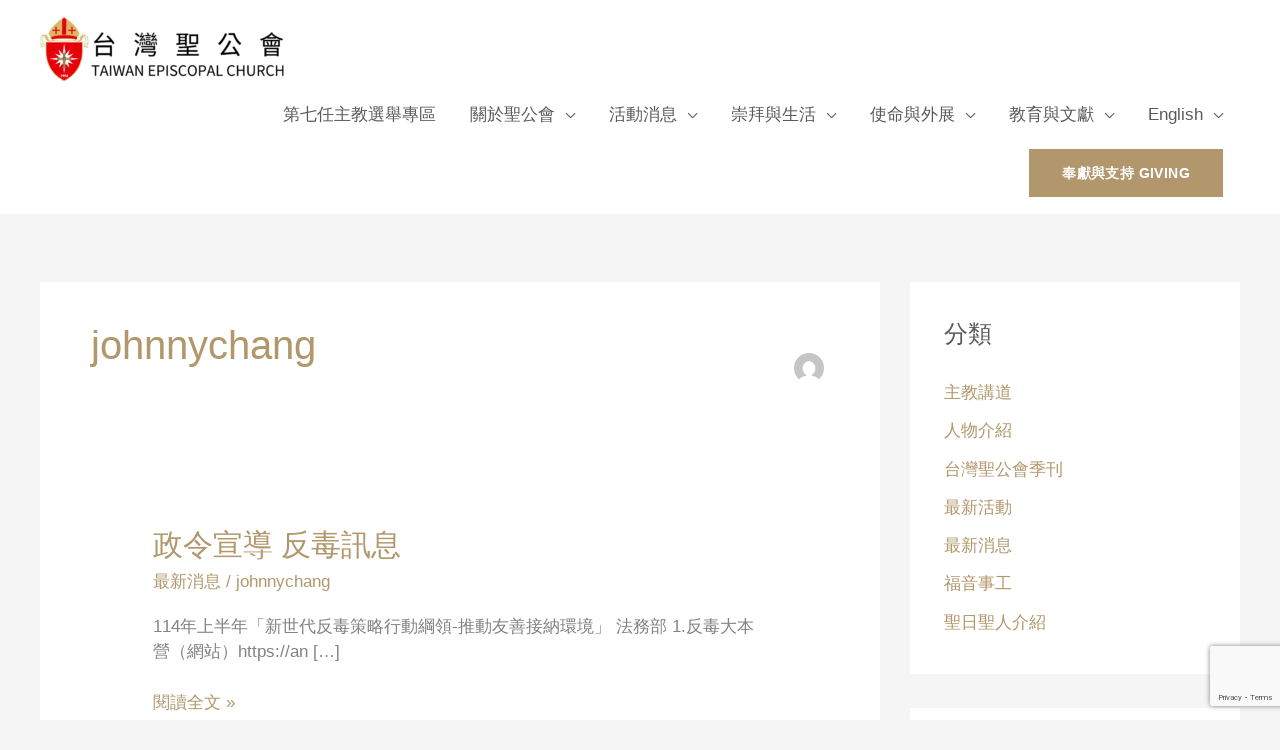

--- FILE ---
content_type: text/html; charset=utf-8
request_url: https://www.google.com/recaptcha/api2/anchor?ar=1&k=6LdtA28gAAAAALSkiJVuqIKTNVl8zYqTNcHH0rqu&co=aHR0cHM6Ly9lcGlzY29wYWxjaHVyY2gub3JnLnR3OjQ0Mw..&hl=en&v=PoyoqOPhxBO7pBk68S4YbpHZ&size=invisible&anchor-ms=20000&execute-ms=30000&cb=g32wy86zko6b
body_size: 48731
content:
<!DOCTYPE HTML><html dir="ltr" lang="en"><head><meta http-equiv="Content-Type" content="text/html; charset=UTF-8">
<meta http-equiv="X-UA-Compatible" content="IE=edge">
<title>reCAPTCHA</title>
<style type="text/css">
/* cyrillic-ext */
@font-face {
  font-family: 'Roboto';
  font-style: normal;
  font-weight: 400;
  font-stretch: 100%;
  src: url(//fonts.gstatic.com/s/roboto/v48/KFO7CnqEu92Fr1ME7kSn66aGLdTylUAMa3GUBHMdazTgWw.woff2) format('woff2');
  unicode-range: U+0460-052F, U+1C80-1C8A, U+20B4, U+2DE0-2DFF, U+A640-A69F, U+FE2E-FE2F;
}
/* cyrillic */
@font-face {
  font-family: 'Roboto';
  font-style: normal;
  font-weight: 400;
  font-stretch: 100%;
  src: url(//fonts.gstatic.com/s/roboto/v48/KFO7CnqEu92Fr1ME7kSn66aGLdTylUAMa3iUBHMdazTgWw.woff2) format('woff2');
  unicode-range: U+0301, U+0400-045F, U+0490-0491, U+04B0-04B1, U+2116;
}
/* greek-ext */
@font-face {
  font-family: 'Roboto';
  font-style: normal;
  font-weight: 400;
  font-stretch: 100%;
  src: url(//fonts.gstatic.com/s/roboto/v48/KFO7CnqEu92Fr1ME7kSn66aGLdTylUAMa3CUBHMdazTgWw.woff2) format('woff2');
  unicode-range: U+1F00-1FFF;
}
/* greek */
@font-face {
  font-family: 'Roboto';
  font-style: normal;
  font-weight: 400;
  font-stretch: 100%;
  src: url(//fonts.gstatic.com/s/roboto/v48/KFO7CnqEu92Fr1ME7kSn66aGLdTylUAMa3-UBHMdazTgWw.woff2) format('woff2');
  unicode-range: U+0370-0377, U+037A-037F, U+0384-038A, U+038C, U+038E-03A1, U+03A3-03FF;
}
/* math */
@font-face {
  font-family: 'Roboto';
  font-style: normal;
  font-weight: 400;
  font-stretch: 100%;
  src: url(//fonts.gstatic.com/s/roboto/v48/KFO7CnqEu92Fr1ME7kSn66aGLdTylUAMawCUBHMdazTgWw.woff2) format('woff2');
  unicode-range: U+0302-0303, U+0305, U+0307-0308, U+0310, U+0312, U+0315, U+031A, U+0326-0327, U+032C, U+032F-0330, U+0332-0333, U+0338, U+033A, U+0346, U+034D, U+0391-03A1, U+03A3-03A9, U+03B1-03C9, U+03D1, U+03D5-03D6, U+03F0-03F1, U+03F4-03F5, U+2016-2017, U+2034-2038, U+203C, U+2040, U+2043, U+2047, U+2050, U+2057, U+205F, U+2070-2071, U+2074-208E, U+2090-209C, U+20D0-20DC, U+20E1, U+20E5-20EF, U+2100-2112, U+2114-2115, U+2117-2121, U+2123-214F, U+2190, U+2192, U+2194-21AE, U+21B0-21E5, U+21F1-21F2, U+21F4-2211, U+2213-2214, U+2216-22FF, U+2308-230B, U+2310, U+2319, U+231C-2321, U+2336-237A, U+237C, U+2395, U+239B-23B7, U+23D0, U+23DC-23E1, U+2474-2475, U+25AF, U+25B3, U+25B7, U+25BD, U+25C1, U+25CA, U+25CC, U+25FB, U+266D-266F, U+27C0-27FF, U+2900-2AFF, U+2B0E-2B11, U+2B30-2B4C, U+2BFE, U+3030, U+FF5B, U+FF5D, U+1D400-1D7FF, U+1EE00-1EEFF;
}
/* symbols */
@font-face {
  font-family: 'Roboto';
  font-style: normal;
  font-weight: 400;
  font-stretch: 100%;
  src: url(//fonts.gstatic.com/s/roboto/v48/KFO7CnqEu92Fr1ME7kSn66aGLdTylUAMaxKUBHMdazTgWw.woff2) format('woff2');
  unicode-range: U+0001-000C, U+000E-001F, U+007F-009F, U+20DD-20E0, U+20E2-20E4, U+2150-218F, U+2190, U+2192, U+2194-2199, U+21AF, U+21E6-21F0, U+21F3, U+2218-2219, U+2299, U+22C4-22C6, U+2300-243F, U+2440-244A, U+2460-24FF, U+25A0-27BF, U+2800-28FF, U+2921-2922, U+2981, U+29BF, U+29EB, U+2B00-2BFF, U+4DC0-4DFF, U+FFF9-FFFB, U+10140-1018E, U+10190-1019C, U+101A0, U+101D0-101FD, U+102E0-102FB, U+10E60-10E7E, U+1D2C0-1D2D3, U+1D2E0-1D37F, U+1F000-1F0FF, U+1F100-1F1AD, U+1F1E6-1F1FF, U+1F30D-1F30F, U+1F315, U+1F31C, U+1F31E, U+1F320-1F32C, U+1F336, U+1F378, U+1F37D, U+1F382, U+1F393-1F39F, U+1F3A7-1F3A8, U+1F3AC-1F3AF, U+1F3C2, U+1F3C4-1F3C6, U+1F3CA-1F3CE, U+1F3D4-1F3E0, U+1F3ED, U+1F3F1-1F3F3, U+1F3F5-1F3F7, U+1F408, U+1F415, U+1F41F, U+1F426, U+1F43F, U+1F441-1F442, U+1F444, U+1F446-1F449, U+1F44C-1F44E, U+1F453, U+1F46A, U+1F47D, U+1F4A3, U+1F4B0, U+1F4B3, U+1F4B9, U+1F4BB, U+1F4BF, U+1F4C8-1F4CB, U+1F4D6, U+1F4DA, U+1F4DF, U+1F4E3-1F4E6, U+1F4EA-1F4ED, U+1F4F7, U+1F4F9-1F4FB, U+1F4FD-1F4FE, U+1F503, U+1F507-1F50B, U+1F50D, U+1F512-1F513, U+1F53E-1F54A, U+1F54F-1F5FA, U+1F610, U+1F650-1F67F, U+1F687, U+1F68D, U+1F691, U+1F694, U+1F698, U+1F6AD, U+1F6B2, U+1F6B9-1F6BA, U+1F6BC, U+1F6C6-1F6CF, U+1F6D3-1F6D7, U+1F6E0-1F6EA, U+1F6F0-1F6F3, U+1F6F7-1F6FC, U+1F700-1F7FF, U+1F800-1F80B, U+1F810-1F847, U+1F850-1F859, U+1F860-1F887, U+1F890-1F8AD, U+1F8B0-1F8BB, U+1F8C0-1F8C1, U+1F900-1F90B, U+1F93B, U+1F946, U+1F984, U+1F996, U+1F9E9, U+1FA00-1FA6F, U+1FA70-1FA7C, U+1FA80-1FA89, U+1FA8F-1FAC6, U+1FACE-1FADC, U+1FADF-1FAE9, U+1FAF0-1FAF8, U+1FB00-1FBFF;
}
/* vietnamese */
@font-face {
  font-family: 'Roboto';
  font-style: normal;
  font-weight: 400;
  font-stretch: 100%;
  src: url(//fonts.gstatic.com/s/roboto/v48/KFO7CnqEu92Fr1ME7kSn66aGLdTylUAMa3OUBHMdazTgWw.woff2) format('woff2');
  unicode-range: U+0102-0103, U+0110-0111, U+0128-0129, U+0168-0169, U+01A0-01A1, U+01AF-01B0, U+0300-0301, U+0303-0304, U+0308-0309, U+0323, U+0329, U+1EA0-1EF9, U+20AB;
}
/* latin-ext */
@font-face {
  font-family: 'Roboto';
  font-style: normal;
  font-weight: 400;
  font-stretch: 100%;
  src: url(//fonts.gstatic.com/s/roboto/v48/KFO7CnqEu92Fr1ME7kSn66aGLdTylUAMa3KUBHMdazTgWw.woff2) format('woff2');
  unicode-range: U+0100-02BA, U+02BD-02C5, U+02C7-02CC, U+02CE-02D7, U+02DD-02FF, U+0304, U+0308, U+0329, U+1D00-1DBF, U+1E00-1E9F, U+1EF2-1EFF, U+2020, U+20A0-20AB, U+20AD-20C0, U+2113, U+2C60-2C7F, U+A720-A7FF;
}
/* latin */
@font-face {
  font-family: 'Roboto';
  font-style: normal;
  font-weight: 400;
  font-stretch: 100%;
  src: url(//fonts.gstatic.com/s/roboto/v48/KFO7CnqEu92Fr1ME7kSn66aGLdTylUAMa3yUBHMdazQ.woff2) format('woff2');
  unicode-range: U+0000-00FF, U+0131, U+0152-0153, U+02BB-02BC, U+02C6, U+02DA, U+02DC, U+0304, U+0308, U+0329, U+2000-206F, U+20AC, U+2122, U+2191, U+2193, U+2212, U+2215, U+FEFF, U+FFFD;
}
/* cyrillic-ext */
@font-face {
  font-family: 'Roboto';
  font-style: normal;
  font-weight: 500;
  font-stretch: 100%;
  src: url(//fonts.gstatic.com/s/roboto/v48/KFO7CnqEu92Fr1ME7kSn66aGLdTylUAMa3GUBHMdazTgWw.woff2) format('woff2');
  unicode-range: U+0460-052F, U+1C80-1C8A, U+20B4, U+2DE0-2DFF, U+A640-A69F, U+FE2E-FE2F;
}
/* cyrillic */
@font-face {
  font-family: 'Roboto';
  font-style: normal;
  font-weight: 500;
  font-stretch: 100%;
  src: url(//fonts.gstatic.com/s/roboto/v48/KFO7CnqEu92Fr1ME7kSn66aGLdTylUAMa3iUBHMdazTgWw.woff2) format('woff2');
  unicode-range: U+0301, U+0400-045F, U+0490-0491, U+04B0-04B1, U+2116;
}
/* greek-ext */
@font-face {
  font-family: 'Roboto';
  font-style: normal;
  font-weight: 500;
  font-stretch: 100%;
  src: url(//fonts.gstatic.com/s/roboto/v48/KFO7CnqEu92Fr1ME7kSn66aGLdTylUAMa3CUBHMdazTgWw.woff2) format('woff2');
  unicode-range: U+1F00-1FFF;
}
/* greek */
@font-face {
  font-family: 'Roboto';
  font-style: normal;
  font-weight: 500;
  font-stretch: 100%;
  src: url(//fonts.gstatic.com/s/roboto/v48/KFO7CnqEu92Fr1ME7kSn66aGLdTylUAMa3-UBHMdazTgWw.woff2) format('woff2');
  unicode-range: U+0370-0377, U+037A-037F, U+0384-038A, U+038C, U+038E-03A1, U+03A3-03FF;
}
/* math */
@font-face {
  font-family: 'Roboto';
  font-style: normal;
  font-weight: 500;
  font-stretch: 100%;
  src: url(//fonts.gstatic.com/s/roboto/v48/KFO7CnqEu92Fr1ME7kSn66aGLdTylUAMawCUBHMdazTgWw.woff2) format('woff2');
  unicode-range: U+0302-0303, U+0305, U+0307-0308, U+0310, U+0312, U+0315, U+031A, U+0326-0327, U+032C, U+032F-0330, U+0332-0333, U+0338, U+033A, U+0346, U+034D, U+0391-03A1, U+03A3-03A9, U+03B1-03C9, U+03D1, U+03D5-03D6, U+03F0-03F1, U+03F4-03F5, U+2016-2017, U+2034-2038, U+203C, U+2040, U+2043, U+2047, U+2050, U+2057, U+205F, U+2070-2071, U+2074-208E, U+2090-209C, U+20D0-20DC, U+20E1, U+20E5-20EF, U+2100-2112, U+2114-2115, U+2117-2121, U+2123-214F, U+2190, U+2192, U+2194-21AE, U+21B0-21E5, U+21F1-21F2, U+21F4-2211, U+2213-2214, U+2216-22FF, U+2308-230B, U+2310, U+2319, U+231C-2321, U+2336-237A, U+237C, U+2395, U+239B-23B7, U+23D0, U+23DC-23E1, U+2474-2475, U+25AF, U+25B3, U+25B7, U+25BD, U+25C1, U+25CA, U+25CC, U+25FB, U+266D-266F, U+27C0-27FF, U+2900-2AFF, U+2B0E-2B11, U+2B30-2B4C, U+2BFE, U+3030, U+FF5B, U+FF5D, U+1D400-1D7FF, U+1EE00-1EEFF;
}
/* symbols */
@font-face {
  font-family: 'Roboto';
  font-style: normal;
  font-weight: 500;
  font-stretch: 100%;
  src: url(//fonts.gstatic.com/s/roboto/v48/KFO7CnqEu92Fr1ME7kSn66aGLdTylUAMaxKUBHMdazTgWw.woff2) format('woff2');
  unicode-range: U+0001-000C, U+000E-001F, U+007F-009F, U+20DD-20E0, U+20E2-20E4, U+2150-218F, U+2190, U+2192, U+2194-2199, U+21AF, U+21E6-21F0, U+21F3, U+2218-2219, U+2299, U+22C4-22C6, U+2300-243F, U+2440-244A, U+2460-24FF, U+25A0-27BF, U+2800-28FF, U+2921-2922, U+2981, U+29BF, U+29EB, U+2B00-2BFF, U+4DC0-4DFF, U+FFF9-FFFB, U+10140-1018E, U+10190-1019C, U+101A0, U+101D0-101FD, U+102E0-102FB, U+10E60-10E7E, U+1D2C0-1D2D3, U+1D2E0-1D37F, U+1F000-1F0FF, U+1F100-1F1AD, U+1F1E6-1F1FF, U+1F30D-1F30F, U+1F315, U+1F31C, U+1F31E, U+1F320-1F32C, U+1F336, U+1F378, U+1F37D, U+1F382, U+1F393-1F39F, U+1F3A7-1F3A8, U+1F3AC-1F3AF, U+1F3C2, U+1F3C4-1F3C6, U+1F3CA-1F3CE, U+1F3D4-1F3E0, U+1F3ED, U+1F3F1-1F3F3, U+1F3F5-1F3F7, U+1F408, U+1F415, U+1F41F, U+1F426, U+1F43F, U+1F441-1F442, U+1F444, U+1F446-1F449, U+1F44C-1F44E, U+1F453, U+1F46A, U+1F47D, U+1F4A3, U+1F4B0, U+1F4B3, U+1F4B9, U+1F4BB, U+1F4BF, U+1F4C8-1F4CB, U+1F4D6, U+1F4DA, U+1F4DF, U+1F4E3-1F4E6, U+1F4EA-1F4ED, U+1F4F7, U+1F4F9-1F4FB, U+1F4FD-1F4FE, U+1F503, U+1F507-1F50B, U+1F50D, U+1F512-1F513, U+1F53E-1F54A, U+1F54F-1F5FA, U+1F610, U+1F650-1F67F, U+1F687, U+1F68D, U+1F691, U+1F694, U+1F698, U+1F6AD, U+1F6B2, U+1F6B9-1F6BA, U+1F6BC, U+1F6C6-1F6CF, U+1F6D3-1F6D7, U+1F6E0-1F6EA, U+1F6F0-1F6F3, U+1F6F7-1F6FC, U+1F700-1F7FF, U+1F800-1F80B, U+1F810-1F847, U+1F850-1F859, U+1F860-1F887, U+1F890-1F8AD, U+1F8B0-1F8BB, U+1F8C0-1F8C1, U+1F900-1F90B, U+1F93B, U+1F946, U+1F984, U+1F996, U+1F9E9, U+1FA00-1FA6F, U+1FA70-1FA7C, U+1FA80-1FA89, U+1FA8F-1FAC6, U+1FACE-1FADC, U+1FADF-1FAE9, U+1FAF0-1FAF8, U+1FB00-1FBFF;
}
/* vietnamese */
@font-face {
  font-family: 'Roboto';
  font-style: normal;
  font-weight: 500;
  font-stretch: 100%;
  src: url(//fonts.gstatic.com/s/roboto/v48/KFO7CnqEu92Fr1ME7kSn66aGLdTylUAMa3OUBHMdazTgWw.woff2) format('woff2');
  unicode-range: U+0102-0103, U+0110-0111, U+0128-0129, U+0168-0169, U+01A0-01A1, U+01AF-01B0, U+0300-0301, U+0303-0304, U+0308-0309, U+0323, U+0329, U+1EA0-1EF9, U+20AB;
}
/* latin-ext */
@font-face {
  font-family: 'Roboto';
  font-style: normal;
  font-weight: 500;
  font-stretch: 100%;
  src: url(//fonts.gstatic.com/s/roboto/v48/KFO7CnqEu92Fr1ME7kSn66aGLdTylUAMa3KUBHMdazTgWw.woff2) format('woff2');
  unicode-range: U+0100-02BA, U+02BD-02C5, U+02C7-02CC, U+02CE-02D7, U+02DD-02FF, U+0304, U+0308, U+0329, U+1D00-1DBF, U+1E00-1E9F, U+1EF2-1EFF, U+2020, U+20A0-20AB, U+20AD-20C0, U+2113, U+2C60-2C7F, U+A720-A7FF;
}
/* latin */
@font-face {
  font-family: 'Roboto';
  font-style: normal;
  font-weight: 500;
  font-stretch: 100%;
  src: url(//fonts.gstatic.com/s/roboto/v48/KFO7CnqEu92Fr1ME7kSn66aGLdTylUAMa3yUBHMdazQ.woff2) format('woff2');
  unicode-range: U+0000-00FF, U+0131, U+0152-0153, U+02BB-02BC, U+02C6, U+02DA, U+02DC, U+0304, U+0308, U+0329, U+2000-206F, U+20AC, U+2122, U+2191, U+2193, U+2212, U+2215, U+FEFF, U+FFFD;
}
/* cyrillic-ext */
@font-face {
  font-family: 'Roboto';
  font-style: normal;
  font-weight: 900;
  font-stretch: 100%;
  src: url(//fonts.gstatic.com/s/roboto/v48/KFO7CnqEu92Fr1ME7kSn66aGLdTylUAMa3GUBHMdazTgWw.woff2) format('woff2');
  unicode-range: U+0460-052F, U+1C80-1C8A, U+20B4, U+2DE0-2DFF, U+A640-A69F, U+FE2E-FE2F;
}
/* cyrillic */
@font-face {
  font-family: 'Roboto';
  font-style: normal;
  font-weight: 900;
  font-stretch: 100%;
  src: url(//fonts.gstatic.com/s/roboto/v48/KFO7CnqEu92Fr1ME7kSn66aGLdTylUAMa3iUBHMdazTgWw.woff2) format('woff2');
  unicode-range: U+0301, U+0400-045F, U+0490-0491, U+04B0-04B1, U+2116;
}
/* greek-ext */
@font-face {
  font-family: 'Roboto';
  font-style: normal;
  font-weight: 900;
  font-stretch: 100%;
  src: url(//fonts.gstatic.com/s/roboto/v48/KFO7CnqEu92Fr1ME7kSn66aGLdTylUAMa3CUBHMdazTgWw.woff2) format('woff2');
  unicode-range: U+1F00-1FFF;
}
/* greek */
@font-face {
  font-family: 'Roboto';
  font-style: normal;
  font-weight: 900;
  font-stretch: 100%;
  src: url(//fonts.gstatic.com/s/roboto/v48/KFO7CnqEu92Fr1ME7kSn66aGLdTylUAMa3-UBHMdazTgWw.woff2) format('woff2');
  unicode-range: U+0370-0377, U+037A-037F, U+0384-038A, U+038C, U+038E-03A1, U+03A3-03FF;
}
/* math */
@font-face {
  font-family: 'Roboto';
  font-style: normal;
  font-weight: 900;
  font-stretch: 100%;
  src: url(//fonts.gstatic.com/s/roboto/v48/KFO7CnqEu92Fr1ME7kSn66aGLdTylUAMawCUBHMdazTgWw.woff2) format('woff2');
  unicode-range: U+0302-0303, U+0305, U+0307-0308, U+0310, U+0312, U+0315, U+031A, U+0326-0327, U+032C, U+032F-0330, U+0332-0333, U+0338, U+033A, U+0346, U+034D, U+0391-03A1, U+03A3-03A9, U+03B1-03C9, U+03D1, U+03D5-03D6, U+03F0-03F1, U+03F4-03F5, U+2016-2017, U+2034-2038, U+203C, U+2040, U+2043, U+2047, U+2050, U+2057, U+205F, U+2070-2071, U+2074-208E, U+2090-209C, U+20D0-20DC, U+20E1, U+20E5-20EF, U+2100-2112, U+2114-2115, U+2117-2121, U+2123-214F, U+2190, U+2192, U+2194-21AE, U+21B0-21E5, U+21F1-21F2, U+21F4-2211, U+2213-2214, U+2216-22FF, U+2308-230B, U+2310, U+2319, U+231C-2321, U+2336-237A, U+237C, U+2395, U+239B-23B7, U+23D0, U+23DC-23E1, U+2474-2475, U+25AF, U+25B3, U+25B7, U+25BD, U+25C1, U+25CA, U+25CC, U+25FB, U+266D-266F, U+27C0-27FF, U+2900-2AFF, U+2B0E-2B11, U+2B30-2B4C, U+2BFE, U+3030, U+FF5B, U+FF5D, U+1D400-1D7FF, U+1EE00-1EEFF;
}
/* symbols */
@font-face {
  font-family: 'Roboto';
  font-style: normal;
  font-weight: 900;
  font-stretch: 100%;
  src: url(//fonts.gstatic.com/s/roboto/v48/KFO7CnqEu92Fr1ME7kSn66aGLdTylUAMaxKUBHMdazTgWw.woff2) format('woff2');
  unicode-range: U+0001-000C, U+000E-001F, U+007F-009F, U+20DD-20E0, U+20E2-20E4, U+2150-218F, U+2190, U+2192, U+2194-2199, U+21AF, U+21E6-21F0, U+21F3, U+2218-2219, U+2299, U+22C4-22C6, U+2300-243F, U+2440-244A, U+2460-24FF, U+25A0-27BF, U+2800-28FF, U+2921-2922, U+2981, U+29BF, U+29EB, U+2B00-2BFF, U+4DC0-4DFF, U+FFF9-FFFB, U+10140-1018E, U+10190-1019C, U+101A0, U+101D0-101FD, U+102E0-102FB, U+10E60-10E7E, U+1D2C0-1D2D3, U+1D2E0-1D37F, U+1F000-1F0FF, U+1F100-1F1AD, U+1F1E6-1F1FF, U+1F30D-1F30F, U+1F315, U+1F31C, U+1F31E, U+1F320-1F32C, U+1F336, U+1F378, U+1F37D, U+1F382, U+1F393-1F39F, U+1F3A7-1F3A8, U+1F3AC-1F3AF, U+1F3C2, U+1F3C4-1F3C6, U+1F3CA-1F3CE, U+1F3D4-1F3E0, U+1F3ED, U+1F3F1-1F3F3, U+1F3F5-1F3F7, U+1F408, U+1F415, U+1F41F, U+1F426, U+1F43F, U+1F441-1F442, U+1F444, U+1F446-1F449, U+1F44C-1F44E, U+1F453, U+1F46A, U+1F47D, U+1F4A3, U+1F4B0, U+1F4B3, U+1F4B9, U+1F4BB, U+1F4BF, U+1F4C8-1F4CB, U+1F4D6, U+1F4DA, U+1F4DF, U+1F4E3-1F4E6, U+1F4EA-1F4ED, U+1F4F7, U+1F4F9-1F4FB, U+1F4FD-1F4FE, U+1F503, U+1F507-1F50B, U+1F50D, U+1F512-1F513, U+1F53E-1F54A, U+1F54F-1F5FA, U+1F610, U+1F650-1F67F, U+1F687, U+1F68D, U+1F691, U+1F694, U+1F698, U+1F6AD, U+1F6B2, U+1F6B9-1F6BA, U+1F6BC, U+1F6C6-1F6CF, U+1F6D3-1F6D7, U+1F6E0-1F6EA, U+1F6F0-1F6F3, U+1F6F7-1F6FC, U+1F700-1F7FF, U+1F800-1F80B, U+1F810-1F847, U+1F850-1F859, U+1F860-1F887, U+1F890-1F8AD, U+1F8B0-1F8BB, U+1F8C0-1F8C1, U+1F900-1F90B, U+1F93B, U+1F946, U+1F984, U+1F996, U+1F9E9, U+1FA00-1FA6F, U+1FA70-1FA7C, U+1FA80-1FA89, U+1FA8F-1FAC6, U+1FACE-1FADC, U+1FADF-1FAE9, U+1FAF0-1FAF8, U+1FB00-1FBFF;
}
/* vietnamese */
@font-face {
  font-family: 'Roboto';
  font-style: normal;
  font-weight: 900;
  font-stretch: 100%;
  src: url(//fonts.gstatic.com/s/roboto/v48/KFO7CnqEu92Fr1ME7kSn66aGLdTylUAMa3OUBHMdazTgWw.woff2) format('woff2');
  unicode-range: U+0102-0103, U+0110-0111, U+0128-0129, U+0168-0169, U+01A0-01A1, U+01AF-01B0, U+0300-0301, U+0303-0304, U+0308-0309, U+0323, U+0329, U+1EA0-1EF9, U+20AB;
}
/* latin-ext */
@font-face {
  font-family: 'Roboto';
  font-style: normal;
  font-weight: 900;
  font-stretch: 100%;
  src: url(//fonts.gstatic.com/s/roboto/v48/KFO7CnqEu92Fr1ME7kSn66aGLdTylUAMa3KUBHMdazTgWw.woff2) format('woff2');
  unicode-range: U+0100-02BA, U+02BD-02C5, U+02C7-02CC, U+02CE-02D7, U+02DD-02FF, U+0304, U+0308, U+0329, U+1D00-1DBF, U+1E00-1E9F, U+1EF2-1EFF, U+2020, U+20A0-20AB, U+20AD-20C0, U+2113, U+2C60-2C7F, U+A720-A7FF;
}
/* latin */
@font-face {
  font-family: 'Roboto';
  font-style: normal;
  font-weight: 900;
  font-stretch: 100%;
  src: url(//fonts.gstatic.com/s/roboto/v48/KFO7CnqEu92Fr1ME7kSn66aGLdTylUAMa3yUBHMdazQ.woff2) format('woff2');
  unicode-range: U+0000-00FF, U+0131, U+0152-0153, U+02BB-02BC, U+02C6, U+02DA, U+02DC, U+0304, U+0308, U+0329, U+2000-206F, U+20AC, U+2122, U+2191, U+2193, U+2212, U+2215, U+FEFF, U+FFFD;
}

</style>
<link rel="stylesheet" type="text/css" href="https://www.gstatic.com/recaptcha/releases/PoyoqOPhxBO7pBk68S4YbpHZ/styles__ltr.css">
<script nonce="yJfdaNkhOU_dKV_Zdc_4Jg" type="text/javascript">window['__recaptcha_api'] = 'https://www.google.com/recaptcha/api2/';</script>
<script type="text/javascript" src="https://www.gstatic.com/recaptcha/releases/PoyoqOPhxBO7pBk68S4YbpHZ/recaptcha__en.js" nonce="yJfdaNkhOU_dKV_Zdc_4Jg">
      
    </script></head>
<body><div id="rc-anchor-alert" class="rc-anchor-alert"></div>
<input type="hidden" id="recaptcha-token" value="[base64]">
<script type="text/javascript" nonce="yJfdaNkhOU_dKV_Zdc_4Jg">
      recaptcha.anchor.Main.init("[\x22ainput\x22,[\x22bgdata\x22,\x22\x22,\[base64]/[base64]/[base64]/[base64]/[base64]/UltsKytdPUU6KEU8MjA0OD9SW2wrK109RT4+NnwxOTI6KChFJjY0NTEyKT09NTUyOTYmJk0rMTxjLmxlbmd0aCYmKGMuY2hhckNvZGVBdChNKzEpJjY0NTEyKT09NTYzMjA/[base64]/[base64]/[base64]/[base64]/[base64]/[base64]/[base64]\x22,\[base64]\x22,\x22wq/DgXLDnVbDoD/DmcKyLHPDpTXCjzTDuyFhwq14wrRCwqDDmAwZwrjCsV9Bw6vDtRnCjVfClBDDusKCw4wRw7bDssKHGTjCvnrDvAlaAlrDjMOBwrjCmsOEB8KNw5QDwobDiQ0pw4HCtEF3fMKGw73CvMK6FMKWwpwuwozDrsObWMKVwo3Csi/Cl8O1P2ZOKRttw47CpjHCksK+woBcw53ChMKDwofCp8K4w7IROi4HwoIWwrJKPBoESsKWM1jCrS1JWsOkwowJw6Rfwr/CpwjCv8KWIFHDpcKNwqBow5Y6HsO4wq3ChWZ9MMKSwrJLSnnCtAZ5w4HDpzPDrsK/GcKHO8KuB8OOw48Gwp3CtcOVDMOOwoHCisOZSnUKwog4wq3DusOfVcO5wphnwoXDlcKtwqs8VWzCksKUd8ODPsOuZGhNw6V7T0klwrrDksK1wrhpZMK2HMOaJsKRwqDDt0zCvSJzw5PDnsOsw5/DlQ/[base64]/DmXklD8OTG3PCoCAHwrjDisOxVMK2w7HDv3XCtMKIwpNSwqJrW8KSw7TDqcOFw7Bcw6HDrcKBwq3DpQnCpDbCiEXCn8KZw6vDlwfCh8O9wpXDjsKaFEQGw6Rfw75fYcOTQxLDhcKYajXDpsOLA3DClyfDjMKvCMOUZkQHwqnCpFo6w4c6wqEQwqjCnDLDlMKXLsK/w4kacCIfI8OPW8KlG2rCtHB4w60EbEVtw6zCucKMSkDCrlHCqcKAD3TDqsOtZjVsA8KSw6vCqCRTw6nDgMKbw47Cu1E1W8OlcQ0TQSkZw7IUV0ZTYcK8w59GBmZ+XHDDm8K9w7/CisK2w7t0WDw+woDCrA7ChhXDuMOFwrw3KMORAXpjw7lAMMKFwrw+FsOdw4M+wr3DhULCgsOWH8OmT8KXO8KmYcKTfcOswqw+IjbDk3rDizwSwpZYwrYnLXc6DMKLMsOfCcOASsOydsOGwqXCtU/Ct8KcwrMMXMOZNMKLwpAoKsKLSsOOwonDqRMpwqUAQQfDjcKQacOuKMO9wqB6w7/Ct8O1NQhed8KQPcObdsKzFhB0AMKLw7bCjzHDmsO8wrt2O8KhNX0OdMOGwrTCtsO2QsOew7EBB8OBw5wccHfDsVLDmsOZwqhxTMKJw6krHzplwroxPMOkBcOmw6cRfcK4Ag4Rwp/ChMKswqR6w7XDq8KqCEDCh3DCuVoTO8KGw6s9wrXCv2sEVmoWbT0Jwqs9C3x6IMO5E3kxT1TCosKIBcOXwrbDg8Oaw6fDviBzGcKgwqbDkStUM8Osw5V2BnTCtV98dH4Cw7jDoMODwr/DqR/[base64]/wromEcOqw5pEMcOiN8OAwrtFQWhmwrbDscOqfB3DjsKAw51aw4LDksK0w6HCp0fDtMKrw7VpPMKQb3DClMOmw6XDoxJlMsOQwot5worDqyIAw6TDk8Kfw7zDtsKBw7s0w67CtsO9wqlCLgJUJ2slbSPDsD1JBTYdUSVTwqUdw6NaKMOkw4AQZB/[base64]/Cjg1pwpnDisK4DMOTwqlmBMKRwo/DscOcw7jDkxzDg8KFwoJxNQjDpMK7XMKACcKAYBJUZRwRM2/CusOCw6PCmEHCt8KPwptKAcK/[base64]/HF5Nw7LCvMONw58Lw4ReMVlkXwh3A8Kxw69sw6Y+w4zDkRdow7A7w71PwpYzwqbCrsKHIcOqN1VMKcKHwpZ1MMOsw5bDtcKpw7NnB8Kew5xjKHF4X8OMe2/CkMKfwpZsw5Rcw5TDi8O5IMKrSmPDi8OIwpoHZcODdyp/GMK7eSElFHJsQMKyaVTCszDCiStkI2bCgVA+wopBwoYMw67CkcKgw7LCp8OgUMOHbUnDsgzDgUYhesKBCcKTEA0Qw4vCuB9cfsOPw4hnwph1wqplwrFLw6HDj8KRRsKXf8OEblQhwqJFw60Xw7rClm0LFijDkUdiYXxjw5M5AzV1w5VlRSfDocKFJQc0SEMzw7/[base64]/CmD3CrcKhw6vCnw/CgBIsw63DuMKtEcKDw5rCncO9w6zCkWHCkBUBAMKBS0XCiT3DpFNaLsKhAgkGw51UHBNvBcKBw5bCi8K+e8Opw4zDpR5HwpoywpHDlRHDq8OPw5l3wonDv0/DrwTDqxxBQ8OgPWTCtQ/DixTCkMO1w7wMw7nCvsOUEg3Dkzpew5ZDV8K9OVDDoD8AaHPCkcKIUlRSwoVuw45xwodXwot2asKeEsOqw6w2wqYPO8KnU8ObwpcfwqLDm3JcwpEMw43DmMK9w43CoRBhw73ChsOtOsK+wr/Cp8OUw645SytvCcOVVsODETwMwoY+KcOuwrHDnToYLB3CkcKKwoRbEsOgZ2DDq8KIIlV1wrJtw7DDj1fCuExNBhzCtcKLA8K/wrELQSF4QiAjQcK2w7ZTDsOYMsKlTh5Ew5bDv8KEwq8gOErCrzfCg8KMMzNRSsKxGznChnXClU0pUCMZw6jCrMKBwrXDhn7DnMOJwqMtB8O7w4DDjHbCgcKgbcKLw68CGcK7wp/CrVfDtDbCjMK3wojCrTDDgMKbGsOuw4nCs085RcKRwpNNf8OKczBqWsOsw7Q0w6Nyw6PDiEg9wpjDnylCaHt7J8KuBzEFFVrDjWFTVUx3CSooSBDDtxHCrC/CrDLCusK+DgTDrgXDqzdrwpfDggsmwoI0w6TDumjDtU1PDFbDokAUwovDokbDjcOfaULDjXVgwpRaN2HCvMKow690woTDvVUeWztKwp4dXsKOB3HDqsK1wqAVccODR8Omw5Yew6hFwqZOwrfCq8KCUmfCrh/CpMOCQcKdw7xPw6PCksOEw67DuQnChlTDiz0tPMOhwp8Twrs7w4J3VcOaccOGwpLCkcO/REzCsl/DkMK5wr7CqHjCjMKDwoNdwolQwqA+wp5BfcOHRkDCiMO2OlBZNsKbw7tZewElw4AxwpzDpG9DbMOAwq8nw7pENsOUU8K4wpDDnMKYW3/CoH/Csl7DnsK5MsKqwoUEJiXCsyrCscOkwprCpMKhw5vCsWzCgMOAwpjDpcOhwoPCmcOEP8KlUE98NhPDr8O7w6/DrDpoeBd6NsOuPgYRw6HDmiDDsMOFwoHDpcOFw7LDuFnDqycJwr/CoTrDh2MBw63CjsKaVcK8w7DDtcOQw60+wotew5HCtAMCwo1Aw69zSsKPwprDhcOFM8OgwrrDiUrCtMKdw4rDm8KoSk/DsMObw5s3woNlw64mw5YVw4jDoU/CusK9w4HDj8O8w4rDtMOrw5BBwqLDpCDDvnA9wo/DjQnCm8OuLgdDECvDmlnCglwtHlNPwp/DhcKLwqPDicOaNcOjB2cyw5B3woFGw47CrsObwoF5R8KgXn83aMOOwqgVwq0STgMrw5QTdcOFwoM0wr7Cv8Ozw4Aewq7Dl8OPYsOiKcKeRcKLw4/Dq8OHwqUxQ0sZaWYdHMK+w4jDgsOzwoHCmMOZw714wpsvL2IdexjCuAdfwpgqFcOXw4LCpSvDvMOHVg/CicO0woHCscK2fcOzw53DhsOHw4jCllXCokkvwpnCsMOSwrgzw7ppw4LCtcKmw6ILU8KnAsKsScKnw7jDqHwDXUcBw6vDvAMNwp/Do8KDw6A/bsOZw60Ow4nCjsKMw4VUwqg5axpdNcOUw4xvwo84SX3Dr8OaPhkWwqglNRXDiMOBw5oaIsKxwpHDuDYgwr18w5rChGPCr2cnw6TDpQc+JnttR1xpQ8KrwowKwoItc8O3wq4KwqMeYx/CssKBw5lhw7JDF8Opw6HDuDtLwpfDhXzDnA18JXEXw5YPSsKNCcK2w4ctwqk0NcKZw5HCs33CrBjChcOVwpnCkcOJflnDjQHCjwhvwrYaw6xZNywHwoDDvcKPBF9pVMOLw4FdE1ECwrRbATfCn0R5VsOewoMnwpdIIcOTd8KvcB8Yw77Cpi5EJQkDXMOcw7s/WcKWw5rCkgE6wq3CosO1w45qw5ZDw4zDl8KiwqfDjcO0UlzCpsKnwoMaw6BBwpJOw7I5ZcKzeMKzwpIXw40XHQ3CnFLCjsKKYMOFRUsowrcMYMKvXwHCom8UQsK4esKgVcOQPMOtw6DDscKYw4zCqMK4eMOLVsOLw4zDtQAywrDCgwbDqcK2VBrCqXw+HMKkccOtwo/CmQsNW8KvMsO4wqNBU8O4RSM1GQzClQEFwrbDncK9w7ZMwoIbHHQ5GjHCtGXDlMKWw6cud2p9worCuCDDs20dSQ9ULsOTwotzUBp4V8Kdw7DCmcOyRsO5wqF7EENWJMObw4ADLsKRw7bDtsOSJsOyLi8jwrHCl2vClcOWfRXDscOMEmByw6zDl0/CvnfDg1lMwrh2woAbw6dAwrrCpyfCnSzDjT1Uw7smw6A7w47Dm8K2wrTCtsOWJXrDicObbDAnw45Zwotlwo1zw50INFFmw47Dk8O/w6jCk8KRwoJtX2BJwqN8VnrCuMOawo/Co8KBwqMJwo9IAFEWCxRwa3B8w6xiwpXCj8K/wrLChgvCicKvwrjDniY+w7o1wpRrw63DtnnDmcORwr/DocOdwqbCkV5mScKSC8KCwptWJMKiwpXDiMOeCMK/S8KAwoHCnHg8w5JNw7HDn8KaCMOEPlzCqsO5wr9Ow5/DmsOTwpvDlEUBwrfDtsK6w5Yzw7PDhQhswoFwBcOUwpnDqsKdETDDkMOCwqk/YcOfdcO7wpnDr07DgB9twoTDjFonw5Y9N8Kuwpk2LcKNacODOGlgw7JoU8OtTcKqO8OUcsKYecKobwNVw5F1wpvCh8KZwpvCqMOqPsOpacKJZcKDwr/DrzkXEMODMMKoCcKmwoA6w5rDs1XCii5SwpYsYWjDpnVtQXLCi8Kjw78hwqI6CsODQcKsw5LCosKxDELClcORUsOxQgsRCcOvRxNyXcOYw6gXw4fDqjzDgAHDmSpxFX0NccKDwr7CscK5JnfDvMKsG8O/HcKiwqrDtzx0diYHwoLDjcOUwoxAw4nDl07CsjjDuV4Aw7PCg2DDn0XDm0kcw64bJG9Yw7TDii3Ck8O+w7zCvzLDosKOD8OhHMKYwpAKJEJcw6FFwppkFC/DuXnDk2zDnjfClSXCrsKqD8Orw5suwpjCikDDlsOiwqBywo/CvMO/AHpqN8OJKMKIwrQDwqtOw5M2LVPDoB7DksKRfwzCvcOlYEpTw6NqacKuw7YIw5B6JmsYw5vChQPDvzjDn8OEHMObC2nDmjV5UcKBw7rDnsOuwqzChwZRJATDgk/Ck8Onw7LClCbCrjbCr8KCQhvDj23DnQDDtj/Dl2DCuMKHwrIAe8K8fC/DrnFoIWfChMKbw5clwrcyU8Opwqt7wrrCk8O4w48JwpDDrMKDw6LCmG3Dkx8Ow77ClQ/CkQpBUFJJLXsNwq4/[base64]/CucKBwrLDhx16KlYHGVPCpm3DpcOZw4U+wrY0JcKowqDCkcOww5oKw5B/w5xDwocnwpI5AMKjAMKfEMOAcMK9w5o7GsO5UMOXwqvDoizCj8O1KHHCt8Kyw5pmwphrRElKDAjDqmZRwqnDvsOUP388wofCuAvDiDsPWMKFR2dbMz46asKEJlJ4esKCKMOrW0bDscOYZ3nCicK2wppIWETCksK9wpDDvUHDs2/DmHVUw6XChMKAN8KAe8O7eGfDqsOObcKNwoXCuRXCuxNvwrrCvMKww7rCgCnDoSvDnMOCO8KTBlBoBMKQw5fDvcKzwpUTwpnDj8KhfsOHw74zwqAyb3jDjcKdw5U/dBxtwp5vChjCtRPDvgfChUhpw7sQYMKewqLDpw9Xwq9ya0fDoT7CqsKXE0llw60NScKkwrU6RcK9w40jHk/CkU3DphMiwqTCq8Kgw4cAwoR7JTbCr8OWw4PDkVAuwqjCmzHDl8OLIWJ+w552L8OGw55zCcOvN8KrWMKqwobCusKmwpMrPsKTw7MUChrCth8MIivDoAdTOMKGHcOtHSwXw5QdwqXCsMOfWcOdworDlcKOdsOAdMO+dsKawrDDmkDDqholajc/[base64]/[base64]/[base64]/Cg05Xw44uwo/Djx3DkRogwqDCo8OHG8OnJsO1woRqEcOqwqogwr/CssKERzYgKsOYAMK5w4vDj0Iew7sOwq/DtUHCk0pNdsO0w7ojwq8aHX7DmMO4VQDDlEtLIsKhC3rDqFLCkH3DlSlBPsKeDsKNw6jDtcKmw4TDvsK2cMKFw7fCsBnDkXrCl3pnw6F+w5ZIw4luI8KowpLCjcOxO8Orwq3CvmrCk8KYaMO0w43CgMOrw6fDmcKSwqBfw40Pw6ViGQjDmBTCh38LDsOWWsKCfcO5w6/DlQR5w6gNYRHDkSMAw5QuFQXDncKMwqzDjMK2wqnDtyZrw5zCucOpJsOAw4Jfw7UqDsK+w5ZBB8KpwpjDgnfCk8KXw7PCuCQcBcK7wqxmBDDDmMKzDEnDh8ORBgV/ay/[base64]/PsKSwo/[base64]/wohiw7Q0V8OMwox7RFTCgh51wqkARMOjX1/ClQbCgD/[base64]/[base64]/Cv8Kww4/DrRXCh2vDrMKoRsKyw4nDtcOYfsOnw789QGXDhBPDhFYKwoTCuBFtwrTCtMOJK8KOasODLiHDu2TCjMK/[base64]/w4LCt2HDsMKCHcOsJm5oEMOaL8Oyw6XDo2zCjsKPC8K4MGHClcKrwojCs8OqLkvDkcOBXsKww6Bxwo7CqcKewqvDvsO+ES/CqH3DjsKww74zw5vCgMKnEm8AEmAVwrHDvEMddQjClwZwwpnCq8Ojwqk/UcKOw4dYwqkFw4Y8SinCl8Kywr5ubsKuwo0pH8Kfwrx7w4rCgSNmI8KywqTCi8KNw4VYwq3DkQvDk3sYBh4jVhXDqMK5wpJMXEEqw4LDkcKCw6fCq2vCncOcRW0/[base64]/[base64]/DoknDhFvDvknDiSvCh2TDmRAtGHfDljoJRSlTF8KNSjTDh8O1w6TDpMK0wrJhw7YXw5zDgmHChk91S8ONFhk2eS/[base64]/w7zDkUfCkwTDrcKfwpMgOMKxwqfCvh/DjjIaw6kwB8Kmw73DpMKxw7/Co8K8QAzDtcOqIxLChghmRcKpw48BDk4FOxIfwptMw5YTNyMTwrDCp8ObVkPDqD44YsKSbFjCscOyY8OHwrVwAEHDmcOEYkLClMO5IGtsUcO+OMK6BcKow7nCrsOiw69RW8KXCsKRw4VeLmvDlsKTUV/CtCQXwr4bw4Z/[base64]/DoEzCrDpaccOBJsKtwrYELMOjwpXCg8OoAcKZN1RWaggCVcKsV8K7wpdoK0HCu8OWwokMDX83w5A1DBbCpHbDhC5lw4rDmcKVLyjChX8gXsOsDcO0w5zDizsyw4BNw7DCqBpiUsO5wo7ChsOmwo7DocK8woJsPcKow5sYwqvDikV6cmscJ8Kywr/[base64]/DuMOKwpzCpcK/CMOzwr7CtwTDu8KmwpMJeMKoB3VWwrLCjsOvw7vCngbChE1/w6fDtntLw71iw4rCvcOiEUvCgsKYw5R+wqfDmG0Pc0nCnCnDvMOwwqjCqcOmBcKHw4xuAMKdw5XCj8OxGyPDhkvCu25/[base64]/CqwXChTQZXEVRG3jDjCY0wrXDnMO6PDdUZ8KGw6BkV8K8wq7DuVQ6MkExUsKJQsKuwovCh8Ovwq8Nw6nDrDbDusORwrt+w49sw4IORmLDm0swwoPCklXDgsKUe8OiwpwnwrnCjsKxQMKrScKOwoBKembCoD5TKsK4esOaBMKDwowud2bDgsO/EMK4w4nDo8Ozwq8BHV5dw6vCnMKvIsOPwrtybxzDtF/CsMKEbsKtI20swrrCusKKwrljZ8OTwpwfPMKww6IQFcK2w4QadcKxOhwKwp98wpXCkcKgworCucK0d8Obw5zCoVJbw7rCkmfCusKWJcKQL8OGw49FCcKlDMKVw7IpVMO9w7/DrsKBRmE4w6pYJcONw4hlw71iwr7DsxXCmHzCgcKywr7Co8K3wqLCrBrCuMKvwqfCr8OFYcOVY0g/eWl5CkvClQQmw6DCqlnCp8OKSQACacKBegTDoT/[base64]/CkMOHw6dVw7LCiMKcCG/ChzErN8Oqw7Bww7QRwps5wovDo8KdMk3DjsO7w67CqGjCj8KpGMOnwrxywqbDl1HCt8KzCMKHQ3NpG8KYwoXDukJKacKUTsOnwp4nYMOaJTI/[base64]/DtMOuwqg7KMO9woXDrMKeTMKPwpHCgyYKwozDl2l9P8O4wr3CiMOOI8K3cMOIwowuQ8KAw7h/[base64]/DisOPwrF0wrgoGsK5N0PDjxcwNMKeeQUcw7bCjsOVdcK+WXpEw5lZJFHCh8OnTAPCgDRiw7bCjMObw7Uow7PDhcKFdMOXc0bCo0XCr8OJw5PCkWoAwqTDuMO/[base64]/cj8zw5AYFMKDw7lkwq5mwrw1dsObJMKywpA5UCJnNW3CohBFAUrDvMK4I8KgIcOkKcKFB0NJw4kddnjDp2LCsMK+woDDrsO+w6xrIFHCrcOnCmbCjDhWEQILO8KHH8KSdcKww5rDsWXCg8KEw4TDkmEOSR1Uw6fDucKZKcOzOsK6w5shwp/ClMKLecOlwo4pwpHDoAscGxdmw4vDsVkmC8Kuw4JSwp7DjMObRw5EZMKMMSrDpmbDtcOpLsKlZhrCgcO/wpvDjhXClsKcbQUGw6tpBz/CsHoFwp5+eMKFwqZPU8OjBz/Ci2x7wqk7w7HDqGNxwplXJ8OGcXrCghLCr15+OkBwwr9twrjCvR95wphhw41hRwnCtMOLOsOrwrbCnkIGOh5wOx/DosKAw4zDi8OHw49ucsKnZ2BzwpPDhD5+w5/DisK+FzbCp8KNwo8Qf1LCqxwJwqwpwpnDhkswSMOUOkJsw5YNC8KFw7AnwoNBXcOVcMOtw41mDA/DgWDCtsKSGcOcF8KNKsKcw5XCj8KLwo0ww4HDqB4Jw67DvxLCl3MJw4EVLMORIhHCgsOGwrjDhcO2Q8KpB8KVG2Udw65swqAwUMO/w5vDvzbDuioHbcKWJMOsw7XDqsKIw4DDu8ORwoXCtsOcKMOsLV0zMcKWcXHDicOVwqoVZxpPFTHDhMKmw7fDqzJaw4VAw6gXeQnCgcOyw6LDmMKfwrhkMcKHwrfDiUTDucKsHzsNwobDln8+AsOvw4YQw6V4dcKDYwtkdU9Bw7ZwwpjDpihRw4/[base64]/Cm8OtwqnDkWLDlnPDiMOFL1lWwp7DlsKRwovDhcOOCcKfwp8wSSXDugI1wprDpHAvSMKae8K4VlzChsO/PsOeTcKOwoJaw5nCvF/DscKGV8K6U8OYwqIiccO8w4MAwpPChcOLLl4cT8O9w5xdAcKAMkjCucOiwp5/SMO1w6TCgDDChgY2wrsFwqVfSMKZfsKoPAXDvXRndsOmwrXDncKbw4vDnMKmw4bChQXDtXvCnMKaw6nChMKfw53CtATDuMKFN8KvZifDl8OZwovDnMO4w6jCjcOywqsMYcKwwo19ayYvwrUXwo4oJ8KHwpXDnW/DkMKxw4jCvsOYMXdOwpE3w6TCtsOpwoFoE8KYP2HDqMOlwp7Cr8OPw4jCpz7DhArClMOEw4jDtMOjwq4owogZFMO/wpsNwoxpAcOzw6UWVMKEw7MaT8KSwqU9w65Mw5LDj1nDuDLCrmDDqcOhMMKDw4hXwrzDqMOHCMOGNDUHE8KsZhFteMO7OcKIUMOtMsOZwpbDqm/Dn8OXw7vChinCuTpdejXCvisIw5dPw6kiwprDlQHDqyPDg8KkE8Kuwohywr3CtMKdw6TDumhuf8K2e8KPwqvCvMO1Pz9AH3fCt3Y2w47Dsk1Cw57ChBfCjmkNwoAUG33DiMOsw4F1w5XDlmVfGsKbMMKBNMK4USMGNMKzasKZwpZNX1/Dh2DCvsKtfllFEwBOwoM9J8K/w7Z7w5nCvmhcw4/DiyPDusKOw7bDoRzDsiLDgwFkwqzDrTVzZcOVJ2/CqTzDrMOYw6k6FxBBw4sXB8OQcsKUHmogHSLCtHzCrMKFAMO/DsOXRX3CkMKuZMOdaR7DiwXChcKnc8ORwrTDpggLRh0MwpzDlsKXw5PDqcOIw5PCkMK4bxZ/w6XDqmbDrMOswro0en3Cu8KWVRl+wqvDvMOmwpsGw6PChG4gwogBwoFSRWXDki4iw7rDu8ObKcKswpdJFwN2HyLDscKaNWrCrcOoPnN+wrnDvVQMw5jCm8KWWcOPw6zCsMO1XDl2KcO0wowNdMOjU3M/EcODw77Ct8Ohw6rCgMKlMcOCwpUoGcOgworCtQjDjMO4YTTDoDoPw7h1wrHCicOIwppUe37DncOfADFwHH4+wr7DvnUww6vCj8OeCcOKCUwqw5U6RMOiw6/CjMK5w6zCgsO7fgdjAgYeIyZCw6XDsGNfI8OwwrA7w5p5ZcKHTcKmNsONw5bDiMKIEcOvwrHCu8Kmw4wqw6kEwrcTYcKDPSRhwpjCk8ODwrzDj8KbwrbDmV3DvnfCmsKTwpd+wrjCqcKHQMKEwo5UU8O9w57DoRUSOcO/w7kOw5pcwp/DrcO5w7w9FcKQeMKAwq3Drz/CiknDnVVuZRp/PGLCpMOPGMOeCDl+b1bClwhRJH4sw7s/IAvDii1NBSjCjwdNwrNIwplWPcOAR8OUwq3CvsKqd8Kzw6BgJzQ3P8KzwoTDscOrwq1Ew6khwpbDgMKvRcKgwrARS8KqwoBcw7HDoMO+w7ZYHsK0KcOhX8OIw6NRw6hGw5tDw6DCtydIw6HCm8OewqxdbcKNP37CmMKcSn/CvVTDisOGwqfDrTYnwrbCkcOBSsO6S8OywrcGH1d4w7HDusOVwpYEZVHCk8KGwpDCmX0Mw7/DscO1CFHDsMOBAx/[base64]/wprCtx/[base64]/[base64]/[base64]/wpVNwprDt3l8bSrDicK2ARNCw5LCpcK1KjpVwpjCiUXCqygBNCPCkXMzOQjCkE7CiCINLWPCisOCw6nCnwzChnAoHcO0w7MeD8OWwqsdw4LCgsO0aRBTwozChm3CpQrDoETCjFgBb8OOLMOgw6gGw4rDgktuwpfCrsKKw5PCqyrCo1EUPhHDhMO/[base64]/[base64]/JwlBw55Yw49ZB8O1LkJBwqzDqcOZwq/DtMKFUirDmAfDknjDk33CtcKmAsO+FlLDjcOcVMOcw7YjHXrDs1fDpxfCjiA2wobCiRoiwp/CqMKGwq56wqVFLlrDi8KpwqY4EFwBc8KAwpvDkMKZKsOtJMK1wrgQZsOWw4DDssKVUQF7wpHDsztdKU52w6HCg8KWCcOtXT/Csnlew5pkZUXCicOWw7FvJjVtMcO4wqQldsKSD8Krwp90w7p+ayPDnGhzwqrCkMKaD0ggw745wo8wZ8K+w7PCnEHDp8ODKcKgwpXDtQJ4LkTDi8OgwpDDul/[base64]/[base64]/e8OoJxzChiAaw65kb3lqwrTCvghcw7HCusKhw40wWcKewoXDqsKQI8OmwpbDv8OYwrDCshTCtU1KRlHDmsKqFENtwr/[base64]/Dh0rCvMKdw5YQw6/Dn8K2w5PCgULCi8KXwp3DksOwwq8OIgXCuC7CuysuK2/DoGolw5UNw6vChU3CllnCg8Krwo7CoQcpwpTCp8KAwrA/QcKuwrBNP0bDjUA5ZMKQw7ERw5/[base64]/OiLCmcOJw7h5wrg+wrghw4HCnQJYG8KSZ8Kcwpl/w5Y1NcKFQTIsFUHCjzLDiMOvwqHDqV9iw4rCkFvDvsKbLmnDkcOlNsObw5EYH2PCg3kpbhLDqcKrT8KMwp87wrNBMDVcw7rCpMKRJsKgwp8KwqXCtMOnd8OoXX80wo57NsOVw7DCoBbCisOAbMOOd1TCoXtWCMOUwptEw5/Dt8OcJ35fKV5rwp58wrgCP8KuwoU/[base64]/CpcO2w5nDhD1wZ8KRX8K2eSPCgXVew5s/wogdYMOqwp7CgRjChn5oG8K9UcO+wpJRKzUURih3WMKew5HDky/DiMO1w47ChCZUeit1WEtkw78ywp/Dmm9Qw5fDvjzCnhbDlMKYDMKnDcOXwq4aazLDjMOyMVLDtMO2wqXDvijCsXc2wqbCjykowrzCvyrDvsKVwpFfwr7DuMKDw7h+w4ZTwq13wrEfEcKYMsKGEn/Dt8KbGXgOIsKBwpcQwrDDqV/[base64]/bQTDgGZQLsKWw6hkwpjDlMKtwojDlMKNQRIhwqlBJMO8wrrDssKJPMKFGcKow79Hw4RXwq3DoVnCvcKQKXlcWH7DvW/CjkF9S25HBUnDri3CvErDi8OqBTsZeMOawq/DrXXCiwfDssOAw63CpsOEw4IUw4l6KSnDsV7CsmbDnTXDmRjCpcOuNsKhC8KSw5LDsDhoQmfCv8Otwr9pw4VYfznCqio/AxFSw4JvESxEw4gow73Dj8OSwrpHYcKLwpZQDERxKX/DmsK5G8KWccOiWhVJwq9TKcKXS3xNwr80wpIuw6vDvcO4wq4wcwXDmcOTwpfDlwEDTXFkMsKuYz/DlsK6wq1lLMKGfUk0LsObUcKdwog/Aj8EEsOaHUHDvljDm8KPw73CtcKkX8O/w4BTw4rDvsKKRwPCj8KQKcOsAT8PTsOnTDLCnjZCw6bDpRjDmmTChXrDsRDDi2VNwonDoxLDjcOZOzIRLMK1wrVEw6EGw4LDjRk9wqtiLMKBZjfCt8KzGMOyRnrCpj/DvgNcGDkvCcOCMMOfwogew5htPMOkwoPClnYPIl3DmMK7wox4BsOnMUXDmcKLwrPClMKKwrtnwoxmRXkZLVrCkwrCgWHDkm/[base64]/[base64]/[base64]/Cs8OEM8KRwr7Cu8KoG1DDscO8XR3Cj8KHwrPCicOsw7JpScK4wrZrJyvCmnfCn1/ClcKWWsOtfcKad3B5w7jDnTMsw5DCmGpDBcOOw4g0WXM6wo7Cj8OsE8K/dAkKbCjDr8Kmw5A8wpzDpCzCpWDCtD3DvEp6wqrDhMOlw5cPfMKxw5vDmsOHw4Jpe8OtwoPCpcKmZsO0ScObw7lvPi1pwofDq3nCicOkWcOewp0owoJeQ8OafMOiw7UNw5obFC3Dpjwtw7vCriJWw7AKJQnCvcK/w7fCvHXCjDJHWsOAan/Cv8OIwrXDs8Oaw5jCjAAVA8KYw58iaAjDjsO9wrYUGS4Dw77Cl8KORcOFw6VaSgjDr8KfwqQ6w7ZGFMKMw4HDqcKEwrzDqcO8TXzDt11/FFDDnH1SSxY8Q8OKwrsPa8K/[base64]/DlsOAfWHDuSkwbsKJP0HDr8OyVcOAMcKvwqgEHcKiw57CusO+wrfDsA5jahDDoyc9w69xw7AARsKwwpvCn8O1w4Flw5rDpiw5wpzDnsKjwrDDnDNXwqxXw4RxH8KPwpTCtH/CqwDCncORAsOJw7HCqcKsVcO3wpfCvMKnwocGw5cSTBPDj8OeCH19w5PCicOrwqTCt8KJwo9hw7LDvcOywqVUw77CpsOiw6TDoMOTSgcccCbDh8KwM8Kte2rDiicuOn/CjRl0w7/CsjfCqcOqwqckw7YLcBtuJsKfwo0KHVgJwqLCpil4w4jDpcOSKTNrwo9kw5jDvMOZRcORw6fCizw3w6/Cg8OqLi3CjcK1w4rCvjQHewh0w5lqDcKcSQLCgR7Dt8KsDMKKAsOEwozClhDClMOkScOVwpjDscOJCMO9wrlVw6zDp1pXUcKVwotOYw3Ch3fCksKxwrrDuMKmw65xw63CjFlrPMOcw7ZEwqVtw69Lw5rCoMKVBcKIwpXDtcKJRn4qZx/DuGlFMsORw7YXZno7cW3DgmLDmsKXw5Q9NcKfw5QSScOlw4HCksKaasKowrpIwp1vwpDCixfCiG/Du8OlPMKgV8KzwpfDnmllMioTwq3Ck8KBV8O8wrdGHcOZeRbCtsOmw57CljLCkMKEw6/Co8OoPMOWdjpyJcKhBjtLwqNSw4fDoTQOwoBUw4ceWgPDkcKVw6R8O8OTwpfCsg9IacOfw4jDqmLDjwMSw4gfwrAwAsKFfXg3w4XDjcOoCXByw50bw7DDgh5uw4/CpCk2dD/CtQM4SMKow57Ci39LVcOAYUF5HMOvb1gUw7bCscOiKX/CnMO4wpPDuD0Gw4rDgMOOw7Mxw7LDnMKAPcKVDzBAwrPCuzzDpEI0wqjCmh5hwpfDncKneVJGB8OrIklOdm/DosKmVcKDwr/DqsOobHUTwq5/DcKsSsKJDsOfN8K9HMKWwr/[base64]/wphZw7DDuEISZsKgWyQUecOnVxV7w6QZw7InMsOPJ8OzUcKmKcONI8Klwow5Vm7Dm8OWw50ZesKlwodjw4/Cu1PCusOIw7TCssKgw5XDicOJw4ATwrANdMKtwp9BfE7DhcKeIsOVw742wqHDt13CtMKdwpHCpBTCrMKLZiY8w4bDvksNXWNiZh9SRjNfw4nDilpsJ8OgQMK3VzkXfMK/w4HDiVQWS1bClENqHn9rKSfDuDzDuDHCiwjClcK+AcOsbcKVDMK5E8OYTUQwLAFlWsK4EnA+w4rCn8O2bsK+w7hrw6U6woLDgMO7wo5twpTDq2fChcKsLsK5woV7Dw0JYjDChSxELTrDnArClWgFwpkxw6TCtjYydMKOHMORd8K/w5nDogxnCWPCrcOqw58Ww5s6wpvCp8OFwpkOc24xMMKRUsKUwpliw7BHwrMkSsK0wqlow7VQwpsnw7/DucKJA8OEUCtGw43CrsKAO8OtL1TCi8Oiw6LDsMKYwpwsHsK7w47CunDDusKmwozDqsOmcsKNwoHCiMK3QcKYwqnDisKgL8OYwpkxIMOuw4/[base64]/Dv8KFd8KXwq4Jw4/[base64]/DzsbwqEVwprDjxjCuMOxw6pER8KlCwDDgR7CvsK2UUnCn0vDsQIUacOyWlg6ag/DjsOhw7BJwp4XDMO4w7vCvkfDgcKew6wzwrvClFrDmhNsTjfDlWIIYcO+F8KSKMKVecOMPsKAeTvDvsKOB8Oaw6fDj8KEd8Klw5lsJn3DoGjClC7Dj8OPw7EHcUfCsh3Dn3pgwrYGw5Vdw44CTGttw6orMcO/wooBwoB9REbCsMODw6rDjsOYwqEefQjDszoNMcKybMOmw5MGwpTCr8OcNMOcw6zDpHjDvDXCm3HCoVTDhMOSDynDgzY0JmrClsK0wqvCpsK2w7zCvMO3wonCgztbYgp3wqfDiQhGGHw9Kns6AcOQwqjClEIRwp/[base64]/Do8OxDsKUFMODw6skbMOoD8KmwpAIbkbCsG/ChMOwwo7CmUANZMKxw45IZUE/eSwxw5XCvXrCjkIIaUPDul3Cj8Oyw7bDlcORw7nCiGVrw5jDp17DqsO9w67Di1N8w5hlBMOHw47DmGcpwoTDjsKEw5ZRwq/DuGzDul3Cq1/CvMOmw5zDlwLDlcOXd8OyaXjCs8OOSMOqHj5PecKbScOFw4jDpsKOUcKdw6nDrcKgX8OSw4lUw4/ClcKww6pjU0bCpcO9w61wfsOZOVTDvcOiACDClQonXcKuHkLDnQ4QHcKhSsOOVcKBZ34UVRoyw43Ds3JfwpMLBMK6w7jCvcO8w514w55fw57CgcOZLMOsw6hLUF/[base64]/[base64]/w70Ow69Qwr4sKcOxw7gbHcKVwr8tw4fCncOfGFNSDT7Dv3piwqLCmMOVO3g8w7lUBMOcwpfCunHDsmYIwp01T8KkQ8KvfTXDsyLCicO9wrjDmsOGIQ8MB2hGwp1Hw7h+w4DCucOQDUbDvMK2w5N2JQ1Gw75BwpvCocO/w6FvNMOqwoHDgSXDkDJgF8OqwpNBAsKrbWbDrMKvwoJUwr3CscKzQBTDnMOgwpIIw4Nxw5/CoBJ3O8K/JWhyfEDCjsKTNRwiwq7DtcKEPcKQwofCiDIfL8KdTcKiwqDCt14NRHbCpyJpXMK+VcKaw7tQYTDDkMO/MAFzUUJVcyQBPMO6IzLChBfCqUgvwrXCi0Vyw6J0wpvCpl3CihF3A1fDmMOTTT3DqVkewp7DqyzDncKASMKfallKw57DvxHCpEN2w6TCqsOrL8KQAcKJwrvCvMOqXmMea2DDscK0Hx/DuMOCNcKcbMKKVSTCp11YwovDnSPDgnfDkDo6woXDssKGw4HDjnkLS8OAw7N8NAY+w5hRw6Z7XMONw5sKw5AqImIiwot9ZMODw6jDvsOcwrU1bMOswqjCkcOawph+IivCs8O/a8KUbDHDmiYHwqvCqgbChAhQwrjCmsKCBsKjLw/CoMOwwqYyLcOvw6/[base64]/CtgDDk8KIw4lRdlzCvVN3a0XDrcKoKX1Uw4rDt8KFSlVGd8KDdjLDp8OZSknDnsKHw5QmJ11bTcO/E8KtAQ9uMV/[base64]/[base64]/wrzDtsOkwpczdcKLA8KUwpgpw7nDkzvCl8O2woDCisOOwq0mw6/DscKOMgJAw5LDm8KEw4kyV8KMFwAHw5gFR2/DgsOuw5VbUMOGbj9Pw5XCiF9EfEBUB8OvwrrDgwtYw6FyZMKdL8KmwovDoXvCnDfCgcOhWsOIFDfCucKUwpLCpVQHwop4w4MkBcKxwrYvTTrCmUoDVD5pRcKGwrnCiTRrT2onwqrCr8KtXMOUwpjDhnjDll7DtcO3woIfQQRYw7cDMcKjM8O5w5/DqEQ/TsKzwpNBdMOnwqjCvxbDq3HCnlEFb8Oow5Y3wpMFwrNxb1/[base64]/Dk8O0w5PCg3Btw43DlsK7NQVkIcOkFcKzw4DDrC7DlMOww5vCtsOROsOXQcK3LMOxw4nCtW3DhHcewrvCv0JiDxhcwpg4SEMnwrDCjGrDu8KICcOTacO8TcOQwrfCvcKqfMO7wqrCocKPf8OBw5bCg8KNK2XCkg7DnSHClBxGRhpEwovDky3CnMOrw5/[base64]/wrnCo8OvEsKvwpzCuSdcF8KEd1siXcKIcj/[base64]/DrcKYw6bComQCZ8O5w6INw4ltwqoMw6bDj3oKHALDk0TCssOnQcO9wrdXwovDusOvwr/[base64]/DrBnCiGfCssKNwppNw4Mlw7JewoUCwpjCnRAWEsOHTsKzw6XCsA8vw6ZzwrElKMOrwp7CgC3Cv8KzJ8OhOcKiw4PDkkvDjCpdw4LCksOwwoQjwqdRwqrCjsOTUQvDphRKQlLDsD3DnQbDqj4VEwDChcODM0kiw5fCok/Dv8KMA8OuHDRsccOhGMK2w7/CoCzCuMKOOcKswqHChcKIwo52AhzDs8Kxw6cJwprCmsOdDMOYaMKywpDCiMO5wpcFesOofsKYU8KZwqkcw4NcYUV5fk3CicK6OkrDrsO0w7dSw6/DmMOCWmzDvFxWwrfCrjMvMk0YGsKkfcK5em5Dw4bCtnRLwqjCtgRbAMK9VRTDqMOKwoAjwppZwqx2w6bDg8Kpw7vCuWvCv1JHw7VPEcOcY2TCoMO4G8OvVTjDkQYFwq7CsGPCgsOmw6/CoFNiRgjCo8KJw5tjbsKQwr9Pwp/DkBHDnRZTw5siw79mwoDDpTRaw44iLMKSXzBbSTXDucK8fF3CpMOmwpt+wotuw7jDtcO/w6A9UsOqw6EeV2jDmcO2w4JjwoYFW8OAwpZTD8KJwpjCjk3ClG3Cj8KFwp4DfygKwr9gAcK6dSIMwp4STsKmwojCukJIMMKCG8OqdsK5SMOVMTPCjknDusKvdsKBC09Pw5paeH/DgMKww60SXsK6b8Kqw6jCpl7Crh3CpVlbBMOeZ8KFwr3DkyPCkQpNKD3DrAArw5F7w7h5wqzChDbDmMOPATPDksKVwo1JGMK5worDpnHDpMK+w6UNw4ZwCcKnO8O+DsK9Q8KRMMO/bGbCv0bCn8OVw4PDojDCijkmw58kNVLDjsO1w7HDucObUUvDmzzDtMKow77Ds1RoW8KrwpxZw4TDr3jDqMKXwpROwoAzaUnCpwpmfyzDisOZa8O8AcKAwpHDtjZsU8K5wp01w4TClXQ1WsORwq0wwq/Dv8KjwrFywqMFeS5Aw4Q2EBTCrsKHwq8jw6fDgjB6wq4Rbx5NeHjDpFtvwpjDgsKLLMKgDcO/[base64]/CkxtLw5xMw6tMw4XDokFqwokDBz1LwoUcAcKUw6DCsEFOw74kOMKAwrzClsO0w5DCiEBSE0sVHlrCicKHIGTDlkBqb8KhFMOEwpEQw6PDucO5QG9sXcKkecOzGMO2w6MXw6zDo8OYZMOqJMOAw7UxAyJWwoYtw6JmIhxVHknCi8K/UVHDmsKUwrjCny/DhMKEwqXDtEoXcDoLwpPDrMOzOWIcw7NrCiEEKDLDkSoMwp7Cr8O4MF09AUMjw73CvyDCqBnCq8K8wonDuBxow511w5A1MMOtw5fDolA6wqYWCjpXw5V2csOMIC7DjzwVw4kpw6LCmlxOJzN5w4k1IMOWQmFBBMOKUMKvGg\\u003d\\u003d\x22],null,[\x22conf\x22,null,\x226LdtA28gAAAAALSkiJVuqIKTNVl8zYqTNcHH0rqu\x22,0,null,null,null,1,[21,125,63,73,95,87,41,43,42,83,102,105,109,121],[1017145,855],0,null,null,null,null,0,null,0,null,700,1,null,0,\[base64]/76lBhnEnQkZnOKMAhnM8xEZ\x22,0,0,null,null,1,null,0,0,null,null,null,0],\x22https://episcopalchurch.org.tw:443\x22,null,[3,1,1],null,null,null,1,3600,[\x22https://www.google.com/intl/en/policies/privacy/\x22,\x22https://www.google.com/intl/en/policies/terms/\x22],\x22M8hL0zzpIhIAnPm8NAl2R76EZbCAN7NtvaRv9N7ta5s\\u003d\x22,1,0,null,1,1769369574407,0,0,[19,100,211,225],null,[49,173],\x22RC-KWzS8UgAEu1QQg\x22,null,null,null,null,null,\x220dAFcWeA610PRCdi3Z_Z03Po-4uJgFV7mpLexeixw3p7CwCzghrhxvMfM6mmieMo7hKNRkz11PYSHzrcL__3kLEsLUcD7hYdodvg\x22,1769452374366]");
    </script></body></html>

--- FILE ---
content_type: text/css
request_url: https://episcopalchurch.org.tw/wp-content/uploads/elementor/css/post-773.css?ver=1769034893
body_size: 1224
content:
.elementor-773 .elementor-element.elementor-element-61e7458 > .elementor-container > .elementor-column > .elementor-widget-wrap{align-content:flex-start;align-items:flex-start;}.elementor-773 .elementor-element.elementor-element-61e7458:not(.elementor-motion-effects-element-type-background), .elementor-773 .elementor-element.elementor-element-61e7458 > .elementor-motion-effects-container > .elementor-motion-effects-layer{background-color:#232629;}.elementor-773 .elementor-element.elementor-element-61e7458{transition:background 0.3s, border 0.3s, border-radius 0.3s, box-shadow 0.3s;padding:70px 0px 50px 0px;}.elementor-773 .elementor-element.elementor-element-61e7458 > .elementor-background-overlay{transition:background 0.3s, border-radius 0.3s, opacity 0.3s;}.elementor-bc-flex-widget .elementor-773 .elementor-element.elementor-element-8a0ea33.elementor-column .elementor-widget-wrap{align-items:flex-start;}.elementor-773 .elementor-element.elementor-element-8a0ea33.elementor-column.elementor-element[data-element_type="column"] > .elementor-widget-wrap.elementor-element-populated{align-content:flex-start;align-items:flex-start;}.elementor-773 .elementor-element.elementor-element-a8a7488{width:100%;max-width:100%;text-align:left;}.elementor-773 .elementor-element.elementor-element-a8a7488 img{width:80%;}.elementor-773 .elementor-element.elementor-element-85edc21 .elementor-icon-list-icon i{color:#FFFFFF;transition:color 0.3s;}.elementor-773 .elementor-element.elementor-element-85edc21 .elementor-icon-list-icon svg{fill:#FFFFFF;transition:fill 0.3s;}.elementor-773 .elementor-element.elementor-element-85edc21{--e-icon-list-icon-size:14px;--icon-vertical-offset:0px;}.elementor-773 .elementor-element.elementor-element-85edc21 .elementor-icon-list-text{color:#DAB866;transition:color 0.3s;}.elementor-773 .elementor-element.elementor-element-8543c37 .elementor-icon-list-items:not(.elementor-inline-items) .elementor-icon-list-item:not(:last-child){padding-block-end:calc(8px/2);}.elementor-773 .elementor-element.elementor-element-8543c37 .elementor-icon-list-items:not(.elementor-inline-items) .elementor-icon-list-item:not(:first-child){margin-block-start:calc(8px/2);}.elementor-773 .elementor-element.elementor-element-8543c37 .elementor-icon-list-items.elementor-inline-items .elementor-icon-list-item{margin-inline:calc(8px/2);}.elementor-773 .elementor-element.elementor-element-8543c37 .elementor-icon-list-items.elementor-inline-items{margin-inline:calc(-8px/2);}.elementor-773 .elementor-element.elementor-element-8543c37 .elementor-icon-list-items.elementor-inline-items .elementor-icon-list-item:after{inset-inline-end:calc(-8px/2);}.elementor-773 .elementor-element.elementor-element-8543c37 .elementor-icon-list-icon i{color:var( --e-global-color-astglobalcolor4 );transition:color 0.3s;}.elementor-773 .elementor-element.elementor-element-8543c37 .elementor-icon-list-icon svg{fill:var( --e-global-color-astglobalcolor4 );transition:fill 0.3s;}.elementor-773 .elementor-element.elementor-element-8543c37 .elementor-icon-list-item:hover .elementor-icon-list-icon i{color:#FFFFFF;}.elementor-773 .elementor-element.elementor-element-8543c37 .elementor-icon-list-item:hover .elementor-icon-list-icon svg{fill:#FFFFFF;}.elementor-773 .elementor-element.elementor-element-8543c37{--e-icon-list-icon-size:19px;--icon-vertical-offset:0px;}.elementor-773 .elementor-element.elementor-element-8543c37 .elementor-icon-list-item:hover .elementor-icon-list-text{color:#FFFFFF;}.elementor-773 .elementor-element.elementor-element-8543c37 .elementor-icon-list-text{transition:color 0.3s;}.elementor-773 .elementor-element.elementor-element-3688dbc .elementor-heading-title{color:#ffffff;}.elementor-773 .elementor-element.elementor-element-4d124b8{color:#DAB866;}.elementor-773 .elementor-element.elementor-element-ff4ae93{--display:flex;}.elementor-773 .elementor-element.elementor-element-9451527 .elementor-heading-title{color:#FFFFFF;}.elementor-773 .elementor-element.elementor-element-ad6c2d9 .elementor-icon-list-items:not(.elementor-inline-items) .elementor-icon-list-item:not(:last-child){padding-block-end:calc(5px/2);}.elementor-773 .elementor-element.elementor-element-ad6c2d9 .elementor-icon-list-items:not(.elementor-inline-items) .elementor-icon-list-item:not(:first-child){margin-block-start:calc(5px/2);}.elementor-773 .elementor-element.elementor-element-ad6c2d9 .elementor-icon-list-items.elementor-inline-items .elementor-icon-list-item{margin-inline:calc(5px/2);}.elementor-773 .elementor-element.elementor-element-ad6c2d9 .elementor-icon-list-items.elementor-inline-items{margin-inline:calc(-5px/2);}.elementor-773 .elementor-element.elementor-element-ad6c2d9 .elementor-icon-list-items.elementor-inline-items .elementor-icon-list-item:after{inset-inline-end:calc(-5px/2);}.elementor-773 .elementor-element.elementor-element-ad6c2d9 .elementor-icon-list-icon i{color:#FFFFFF;transition:color 0.3s;}.elementor-773 .elementor-element.elementor-element-ad6c2d9 .elementor-icon-list-icon svg{fill:#FFFFFF;transition:fill 0.3s;}.elementor-773 .elementor-element.elementor-element-ad6c2d9{--e-icon-list-icon-size:14px;--e-icon-list-icon-align:left;--e-icon-list-icon-margin:0 calc(var(--e-icon-list-icon-size, 1em) * 0.25) 0 0;--icon-vertical-align:flex-start;--icon-vertical-offset:0px;}.elementor-773 .elementor-element.elementor-element-ad6c2d9 .elementor-icon-list-text{color:#DAB866;transition:color 0.3s;}.elementor-773 .elementor-element.elementor-element-27e0cbb:not(.elementor-motion-effects-element-type-background), .elementor-773 .elementor-element.elementor-element-27e0cbb > .elementor-motion-effects-container > .elementor-motion-effects-layer{background-color:#232629;}.elementor-773 .elementor-element.elementor-element-27e0cbb{border-style:solid;border-width:1px 0px 0px 0px;border-color:#33373B;transition:background 0.3s, border 0.3s, border-radius 0.3s, box-shadow 0.3s;padding:16px 0px 16px 0px;}.elementor-773 .elementor-element.elementor-element-27e0cbb > .elementor-background-overlay{transition:background 0.3s, border-radius 0.3s, opacity 0.3s;}.elementor-773 .elementor-element.elementor-element-37a771b .hfe-copyright-wrapper{text-align:left;}.elementor-773 .elementor-element.elementor-element-37a771b .hfe-copyright-wrapper a, .elementor-773 .elementor-element.elementor-element-37a771b .hfe-copyright-wrapper{color:#7A7A7A;}.elementor-773 .elementor-element.elementor-element-2d94511 .hfe-copyright-wrapper{text-align:right;}.elementor-773 .elementor-element.elementor-element-2d94511 .hfe-copyright-wrapper a, .elementor-773 .elementor-element.elementor-element-2d94511 .hfe-copyright-wrapper{color:#7A7A7A;}.elementor-773 .elementor-element.elementor-element-16f11e2{--display:grid;--e-con-grid-template-columns:repeat(2, 1fr);--e-con-grid-template-rows:repeat(1, 1fr);--grid-auto-flow:row;}:root{--page-title-display:none;}@media(max-width:1024px) and (min-width:768px){.elementor-773 .elementor-element.elementor-element-8a0ea33{width:33.333%;}.elementor-773 .elementor-element.elementor-element-bbc7764{width:33.333%;}.elementor-773 .elementor-element.elementor-element-871faf6{width:33.333%;}}@media(max-width:1024px){.elementor-773 .elementor-element.elementor-element-61e7458{padding:40px 24px 40px 24px;}.elementor-773 .elementor-element.elementor-element-a8a7488 img{width:100%;}.elementor-773 .elementor-element.elementor-element-3688dbc{text-align:left;}.elementor-773 .elementor-element.elementor-element-27e0cbb{padding:16px 16px 16px 16px;}.elementor-773 .elementor-element.elementor-element-16f11e2{--grid-auto-flow:row;}}@media(max-width:767px){.elementor-773 .elementor-element.elementor-element-61e7458{padding:56px 16px 40px 8px;}.elementor-773 .elementor-element.elementor-element-8a0ea33 > .elementor-element-populated{margin:0px 0px 0px 0px;--e-column-margin-right:0px;--e-column-margin-left:0px;}.elementor-773 .elementor-element.elementor-element-a8a7488 img{width:72%;}.elementor-773 .elementor-element.elementor-element-8543c37 .elementor-icon-list-items:not(.elementor-inline-items) .elementor-icon-list-item:not(:last-child){padding-block-end:calc(7px/2);}.elementor-773 .elementor-element.elementor-element-8543c37 .elementor-icon-list-items:not(.elementor-inline-items) .elementor-icon-list-item:not(:first-child){margin-block-start:calc(7px/2);}.elementor-773 .elementor-element.elementor-element-8543c37 .elementor-icon-list-items.elementor-inline-items .elementor-icon-list-item{margin-inline:calc(7px/2);}.elementor-773 .elementor-element.elementor-element-8543c37 .elementor-icon-list-items.elementor-inline-items{margin-inline:calc(-7px/2);}.elementor-773 .elementor-element.elementor-element-8543c37 .elementor-icon-list-items.elementor-inline-items .elementor-icon-list-item:after{inset-inline-end:calc(-7px/2);}.elementor-773 .elementor-element.elementor-element-8543c37{--e-icon-list-icon-size:23px;}.elementor-773 .elementor-element.elementor-element-bbc7764 > .elementor-element-populated{padding:20px 20px 20px 20px;}.elementor-773 .elementor-element.elementor-element-871faf6 > .elementor-element-populated{padding:20px 20px 20px 20px;}.elementor-773 .elementor-element.elementor-element-27e0cbb{padding:8px 8px 8px 8px;}.elementor-773 .elementor-element.elementor-element-37a771b .hfe-copyright-wrapper{text-align:center;}.elementor-773 .elementor-element.elementor-element-2d94511 .hfe-copyright-wrapper{text-align:center;}.elementor-773 .elementor-element.elementor-element-16f11e2{--e-con-grid-template-columns:repeat(1, 1fr);--e-con-grid-template-rows:repeat(1, 1fr);--grid-auto-flow:row;}}